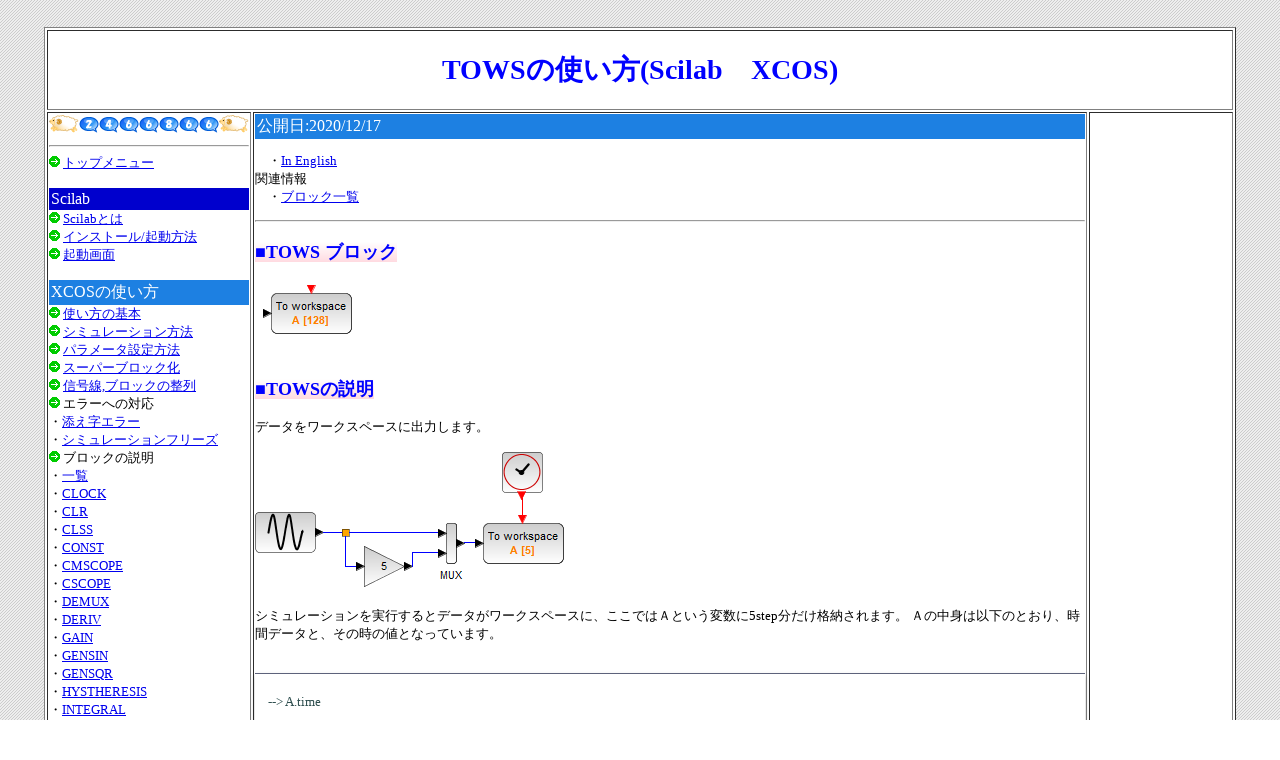

--- FILE ---
content_type: text/html
request_url: http://taketake2.com/L4-22.html
body_size: 3332
content:
<!DOCTYPE html>

<html lang="ja">
<head>
<script async src="https://pagead2.googlesyndication.com/pagead/js/adsbygoogle.js?client=ca-pub-4317472627858988"
     crossorigin="anonymous"></script>
<!-- Global site tag (gtag.js) - Google Analytics -->
<script async src="https://www.googletagmanager.com/gtag/js?id=UA-154637590-1"></script>
<script>
  window.dataLayer = window.dataLayer || [];
  function gtag(){dataLayer.push(arguments);}
  gtag('js', new Date());

  gtag('config', 'UA-154637590-1');
</script>
<meta name="keywords" content="PID制御,古典制御,伝達関数,現代制御,状態方程式,状態フィードバック制御,電気回路,Scilab,ソフトウェア,Arduino,アルデュイーノ">
<meta name="description" content="Scilab XCOSのTOWSブロックの使い方を説明します。このブロックはデータをworkspace(ワークスペース)に出力します。">
<meta name="viewport" content="width=device-width">
<meta http-equiv="Content-Type" content="text/html; charset=UTF-8">
<meta http-equiv="Content-Style-Type" content="text/css">
<meta http-equiv="Content-Script-Type" content="text/javascript">
<link rel="stylesheet" type="text/css" href="text.css">

<title>TOWSの使い方(Scilab　XCOS)　データをワークスペースに出力する～制御工学の基礎あれこれ～</title>
 
</head>
<body background="background.gif" style="font-family:'メイリオ',Meiryo;">

<TABLE border="0" width="100%">
<TR><td align="center">
<TABLE bgcolor="#FFFFFF" border="1" class=wid2>
<TR align="center" valign="middle">
 <td colspan="3" height="70"><font color="#0000FF"><H1>TOWSの使い方(Scilab　XCOS)</H1></font></td>
</TR>
<TR> <!-- 二番外枠 , いじらない -->     
<TD valign="top"  align="left" width="200"  class=non> <!-- 二番外枠 , いじらない -->

<!-- FC2カウンター ここから -->
<script language="javascript" type="text/javascript" src="//counter1.fc2.com/counter.php?id=89394479"></script><noscript><img src="//counter1.fc2.com/counter_img.php?id=89394479" /></noscript>
<!-- FC2カウンター ここまで -->
<HR>
<!-- <b class=red></b> -->
<!-- <b class=bor></b> -->
<!-- <b class=blk></b> -->
<!-- <span class=nop><br></span> -->
<!-- <div class="box11"><p></div><p><br> -->


<!-- 左側 -->
<div class="content"><img src="arrow.gif" width="11" height="11" alt=""> <a href="index.html">トップメニュー</a></div><br>

<table cellpadding=2 cellspacing=0 width="200">
 <TR><TD bgcolor="#0000cd""><font color="#FFFFFF" size = "3">Scilab</font></TD></TR>
</TABLE>
<div class="content"><img src="arrow.gif" width="11" height="11" alt=""> <a href="L1.html" >Scilabとは</a><br>
<img src="arrow.gif" width="11" height="11" alt=""> <a href="L2.html" >インストール/起動方法</a><br>
<img src="arrow.gif" width="11" height="11" alt=""> <a href="L6.html" >起動画面</a><br>
</div><br>

<table cellpadding=2 cellspacing=0 width="200">
 <TR><TD bgcolor="#1D80E2"><font color="#FFFFFF" size = "3">XCOSの使い方</font></TD></TR>
</TABLE>
<div class="content">
<img src="arrow.gif" width="11" height="11" alt=""> <a href="L3.html" >使い方の基本</a><br>
<img src="arrow.gif" width="11" height="11" alt=""> <a href="L3-1.html" >シミュレーション方法</a><br>
<img src="arrow.gif" width="11" height="11" alt=""> <a href="L5.html" >パラメータ設定方法</a><br>
<img src="arrow.gif" width="11" height="11" alt=""> <a href="L5-1.html" >スーパーブロック化</a><br>
<img src="arrow.gif" width="11" height="11" alt=""> <a href="L10.html" >信号線,ブロックの整列</a><br>
<img src="arrow.gif" width="11" height="11" alt=""> エラーへの対応<br>
・<a href="L11.html" >添え字エラー</a><br>
・<a href="L12.html" >シミュレーションフリーズ</a><br>
<img src="arrow.gif" width="11" height="11" alt=""> ブロックの説明<br>
・<a href="L4.html" >一覧</a><br>
・<a href="L4-12.html" >CLOCK</a><br>
・<a href="L4-14.html" >CLR</a><br>
・<a href="L4-19.html" >CLSS</a><br>
・<a href="L4-11.html" >CONST</a><br>
・<a href="L4-8.html" >CMSCOPE</a><br>
・<a href="L4-7.html" >CSCOPE</a><br>
・<a href="L4-6.html" >DEMUX</a><br>
・<a href="L4-1.html" >DERIV</a><br>
・<a href="L4-3.html" >GAIN</a><br>
・<a href="L4-16.html" >GENSIN</a><br>
・<a href="L4-10.html" >GENSQR</a><br>
・<a href="L4-23.html" >HYSTHERESIS</a><br>
・<a href="L4-2.html" >INTEGRAL</a><br>
・<a href="L4-21.html" >INTRPLBLK</a><br>
・<a href="L4-5.html" >MUX</a><br>
・<a href="L4-13.html" >PRODUCT</a><br>
・<a href="L4-17.html" >PULSE_SC</a><br>
・<a href="L4-24.html" >RELATIONALOP</a><br>
・<a href="L4-20.html" >RFILE_f</a><br>
・<a href="L4-9.html" >STEP_FUNCTION</a><br>
・<a href="L4-4.html" >SUMMATION</a><br>
・<a href="L4-18.html" >SWITCH2</a><br>
・<a href="L4-15.html" >TIME_DELAY</a><br>
・<a href="L4-22.html" >TOWS</a><br>
</div><br>
<table cellpadding=2 cellspacing=0 width="200">
 <TR><TD bgcolor="#1D80E2"><font color="#FFFFFF" size = "3">コンソールの使い方</font></TD></TR>
</TABLE>
<div class="content">
<img src="arrow.gif" width="11" height="11" alt=""> <a href="L7.html" >使い方の基本</a><br>
<img src="arrow.gif" width="11" height="11" alt=""> <a href="N15.html" >ボード線図の描き方</a><br>
<img src="arrow.gif" width="11" height="11" alt=""> <a href="L9.html" >行列, 逆行列の定義</a><br>
<img src="arrow.gif" width="11" height="11" alt=""> 関数の説明<br>
・<a href="L8.html" >一覧</a><br>
・<a href="N15.html" >bode</a><br>
・<a href="L8-6.html" >cat</a><br>
・<a href="L8-5.html" >csvWrite</a><br>
・<a href="L8-1.html" >poly</a><br>
・<a href="L8-2.html" >syslin</a><br>
・<a href="L8-4.html" >ppol</a><br>
</div><br>
<!-- 左側ここまで -->

<!-- 左側add -->
<script async src="https://pagead2.googlesyndication.com/pagead/js/adsbygoogle.js"></script>
<!-- left_add -->
<ins class="adsbygoogle"
     style="display:inline-block;width:200px;height:500px"
     data-ad-client="ca-pub-4317472627858988"
     data-ad-slot="4375092261"></ins>
<script>
     (adsbygoogle = window.adsbygoogle || []).push({});
</script>
</p>

</TD>　<!-- 二番外枠 , いじらない -->      
<TD valign="top" align="left" class=wid3> <!-- 二番外枠 , いじらない -->

<!-- 中央 -->
<table cellpadding=2 cellspacing=0 class=wid3>
 <TR><TD bgcolor="#1D80E2"><font color="#FFFFFF" size = "3">公開日:2020/12/17　　　　　　　　　　</font>
</TD></TR>
</table>



<p>
　・<a href="L4-22_en.html" >In English</a><br>
関連情報<br>
　・<a href="L4.html" >ブロック一覧</a><br>

<HR>

<p>

<h2><b class=borb>■TOWS ブロック</b></h2><p>
<img class=wid src="ne1352.png" alt=""><br><br>

<h2><b class=borb>■TOWSの説明</b></h2><p>
データをワークスペースに出力します。<br><br>

<img class=wid src="ne1353.png" alt=""><br><br>

シミュレーションを実行するとデータがワークスペースに、ここではＡという変数に5step分だけ格納されます。
Ａの中身は以下のとおり、時間データと、その時の値となっています。<br><br>

<div class="box11"><p>
--> A.time<br><br>

ans = <br><br>

&nbsp;&nbsp;&nbsp;29.5<br>
&nbsp;&nbsp;&nbsp;29.6<br>
&nbsp;&nbsp;&nbsp;29.7<br>
&nbsp;&nbsp;&nbsp;29.8<br>
&nbsp;&nbsp;&nbsp;29.9<br><br>

--> A.values<br><br>

ans = <br><br>

&nbsp;&nbsp;&nbsp;-0.9410314&nbsp;&nbsp;&nbsp;-4.705157<br>
&nbsp;&nbsp;&nbsp;-0.9701057&nbsp;&nbsp;&nbsp;-4.8505287<br>
&nbsp;&nbsp;&nbsp;-0.9894871&nbsp;&nbsp;&nbsp;-4.9474354<br>
&nbsp;&nbsp;&nbsp;-0.9989818&nbsp;&nbsp;&nbsp;-4.994909<br>
&nbsp;&nbsp;&nbsp;-0.998495&nbsp;&nbsp;&nbsp;-4.9924752<br>

</div><p><br>

よくある使い方として、このデータをcsvファイルに出力する場合があります。その方法は以下のとおり。
まず時間データと値を結合させたのちにcsvファイルに出力させます。<br>

<div class="box11"><p>
--> B=cat(2,A.time,A.values); <font color="green"># <a href="L8-6.html" >cat</a>は配列を結合する関数</font><br><br>
--> csvWrite(B,"test.csv"); <font color="green"># <a href="L8-5.html" >csvWrite</a>はcsvファイルに出力する関数</font><br>

</div>

</p><br><br><br>

<!-- add -->
<p class=nop>
<script async src="https://pagead2.googlesyndication.com/pagead/js/adsbygoogle.js?client=ca-pub-4317472627858988"
     crossorigin="anonymous"></script>
<!-- bottom_mo -->
<ins class="adsbygoogle"
     style="display:inline-block;width:100%;height:400px"
     data-ad-client="ca-pub-4317472627858988"
     data-ad-slot="3535467512"></ins>
<script>
     (adsbygoogle = window.adsbygoogle || []).push({});
</script>
</p>

<p class=non>
<script async src="https://pagead2.googlesyndication.com/pagead/js/adsbygoogle.js?client=ca-pub-4317472627858988"
     crossorigin="anonymous"></script>
<!-- bottom -->
<ins class="adsbygoogle"
     style="display:inline-block;width:728px;height:400px"
     data-ad-client="ca-pub-4317472627858988"
     data-ad-slot="9043400953"></ins>
<script>
     (adsbygoogle = window.adsbygoogle || []).push({});
</script>
</p>

<br><br><br><br><br>
<p>
サブチャンネルあります。⇒ <a href="https://oyakutachitai.web.fc2.com/" >何かのお役に立てればと</a><br><br>
</p>

<!-- モバイル用メニュー -->
<table cellpadding=2 cellspacing=0 width="580" class=nop>
  <tr>
      <TD valign="top"  align="left">
        <table cellpadding=2 cellspacing=0 width="580">
          <tr><td bgcolor="#0000cd"><span class=white>関連記事一覧</span></td></tr>
        </table><br>
      <!-- 左側コピー場所 -->
<!-- FC2カウンター ここから -->
<script language="javascript" type="text/javascript" src="//counter1.fc2.com/counter.php?id=89394479"></script><noscript><img src="//counter1.fc2.com/counter_img.php?id=89394479" /></noscript>
<!-- FC2カウンター ここまで -->
<HR>
<!-- 左側 -->
<div class="content"><img src="arrow.gif" width="11" height="11" alt=""> <a href="index.html">トップメニュー</a></div><br>

<table cellpadding=2 cellspacing=0 width="200">
 <TR><TD bgcolor="#0000cd""><font color="#FFFFFF" size = "3">Scilab</font></TD></TR>
</TABLE>
<div class="content"><img src="arrow.gif" width="11" height="11" alt=""> <a href="L1.html" >Scilabとは</a><br>
<img src="arrow.gif" width="11" height="11" alt=""> <a href="L2.html" >インストール/起動方法</a><br>
<img src="arrow.gif" width="11" height="11" alt=""> <a href="L6.html" >起動画面</a><br>
</div><br>

<table cellpadding=2 cellspacing=0 width="200">
 <TR><TD bgcolor="#1D80E2"><font color="#FFFFFF" size = "3">XCOSの使い方</font></TD></TR>
</TABLE>
<div class="content">
<img src="arrow.gif" width="11" height="11" alt=""> <a href="L3.html" >使い方の基本</a><br>
<img src="arrow.gif" width="11" height="11" alt=""> <a href="L3-1.html" >シミュレーション方法</a><br>
<img src="arrow.gif" width="11" height="11" alt=""> <a href="L5.html" >パラメータ設定方法</a><br>
<img src="arrow.gif" width="11" height="11" alt=""> <a href="L5-1.html" >スーパーブロック化</a><br>
<img src="arrow.gif" width="11" height="11" alt=""> <a href="L10.html" >信号線,ブロックの整列</a><br>
<img src="arrow.gif" width="11" height="11" alt=""> エラーへの対応<br>
・<a href="L11.html" >添え字エラー</a><br>
・<a href="L12.html" >シミュレーションフリーズ</a><br>
<img src="arrow.gif" width="11" height="11" alt=""> ブロックの説明<br>
・<a href="L4.html" >一覧</a><br>
・<a href="L4-12.html" >CLOCK</a><br>
・<a href="L4-14.html" >CLR</a><br>
・<a href="L4-19.html" >CLSS</a><br>
・<a href="L4-11.html" >CONST</a><br>
・<a href="L4-8.html" >CMSCOPE</a><br>
・<a href="L4-7.html" >CSCOPE</a><br>
・<a href="L4-6.html" >DEMUX</a><br>
・<a href="L4-1.html" >DERIV</a><br>
・<a href="L4-3.html" >GAIN</a><br>
・<a href="L4-16.html" >GENSIN</a><br>
・<a href="L4-10.html" >GENSQR</a><br>
・<a href="L4-23.html" >HYSTHERESIS</a><br>
・<a href="L4-2.html" >INTEGRAL</a><br>
・<a href="L4-21.html" >INTRPLBLK</a><br>
・<a href="L4-5.html" >MUX</a><br>
・<a href="L4-13.html" >PRODUCT</a><br>
・<a href="L4-17.html" >PULSE_SC</a><br>
・<a href="L4-24.html" >RELATIONALOP</a><br>
・<a href="L4-20.html" >RFILE_f</a><br>
・<a href="L4-9.html" >STEP_FUNCTION</a><br>
・<a href="L4-4.html" >SUMMATION</a><br>
・<a href="L4-18.html" >SWITCH2</a><br>
・<a href="L4-15.html" >TIME_DELAY</a><br>
・<a href="L4-22.html" >TOWS</a><br>
</div><br>
<table cellpadding=2 cellspacing=0 width="200">
 <TR><TD bgcolor="#1D80E2"><font color="#FFFFFF" size = "3">コンソールの使い方</font></TD></TR>
</TABLE>
<div class="content">
<img src="arrow.gif" width="11" height="11" alt=""> <a href="L7.html" >使い方の基本</a><br>
<img src="arrow.gif" width="11" height="11" alt=""> <a href="N15.html" >ボード線図の描き方</a><br>
<img src="arrow.gif" width="11" height="11" alt=""> <a href="L9.html" >行列, 逆行列の定義</a><br>
<img src="arrow.gif" width="11" height="11" alt=""> 関数の説明<br>
・<a href="L8.html" >一覧</a><br>
・<a href="N15.html" >bode</a><br>
・<a href="L8-6.html" >cat</a><br>
・<a href="L8-5.html" >csvWrite</a><br>
・<a href="L8-1.html" >poly</a><br>
・<a href="L8-2.html" >syslin</a><br>
・<a href="L8-4.html" >ppol</a><br>
</div><br>
<!-- 左側ここまで -->

<!-- モバイル bottom -->
<script async src="https://pagead2.googlesyndication.com/pagead/js/adsbygoogle.js?client=ca-pub-4317472627858988"
     crossorigin="anonymous"></script>
<!-- bottom_mo2 -->
<ins class="adsbygoogle"
     style="display:block"
     data-ad-client="ca-pub-4317472627858988"
     data-ad-slot="3216382249"
     data-ad-format="auto"
     data-full-width-responsive="true"></ins>
<script>
     (adsbygoogle = window.adsbygoogle || []).push({});
</script>

<!-- モバイル bottom終了 -->
</td>
</tr>
</table>
<!-- モバイル用メニュー終了 -->
<br><br><br><br><br>
</TD> <!-- 二番外枠 , いじらない -->
<!-- 中央ここまで -->

<!-- 右側ここから -->
<TD valign="top"  width="150"><p class=non>

<script async src="https://pagead2.googlesyndication.com/pagead/js/adsbygoogle.js?client=ca-pub-4317472627858988"
     crossorigin="anonymous"></script>
<!-- right_add -->
<ins class="adsbygoogle"
     style="display:inline-block;width:140px;height:1000px"
     data-ad-client="ca-pub-4317472627858988"
     data-ad-slot="9899195355"></ins>
<script>
     (adsbygoogle = window.adsbygoogle || []).push({});
</script>

</p>

</TD>
<!-- 右側ここまで -->

</TR> <!-- 二番外枠 , いじらない -->
</TABLE>

</TD></TR></TABLE> <!-- 一番外枠 , いじらない -->
</body></html>  

--- FILE ---
content_type: text/html; charset=utf-8
request_url: https://www.google.com/recaptcha/api2/aframe
body_size: 267
content:
<!DOCTYPE HTML><html><head><meta http-equiv="content-type" content="text/html; charset=UTF-8"></head><body><script nonce="8sEkrkPj94CstIDZH-S13A">/** Anti-fraud and anti-abuse applications only. See google.com/recaptcha */ try{var clients={'sodar':'https://pagead2.googlesyndication.com/pagead/sodar?'};window.addEventListener("message",function(a){try{if(a.source===window.parent){var b=JSON.parse(a.data);var c=clients[b['id']];if(c){var d=document.createElement('img');d.src=c+b['params']+'&rc='+(localStorage.getItem("rc::a")?sessionStorage.getItem("rc::b"):"");window.document.body.appendChild(d);sessionStorage.setItem("rc::e",parseInt(sessionStorage.getItem("rc::e")||0)+1);localStorage.setItem("rc::h",'1769914131781');}}}catch(b){}});window.parent.postMessage("_grecaptcha_ready", "*");}catch(b){}</script></body></html>

--- FILE ---
content_type: text/css
request_url: http://taketake2.com/text.css
body_size: 824
content:
a:hover	{color : #FF9500; text-decoration : underline;}
body	{font-size  : 10pt; font-family: "メイリオ" , "Meiryo";}
P	{font-size  : 10pt; font-family: "メイリオ" , "Meiryo";}
h2 	{text-align : left;}
h3 	{font-size  : 13px; font-family: "メイリオ" , "Meiryo";}
TD	{font-size  : 14px;}
.bor	{font-size  : 16px; color:blue;}
.red	{font-size  : 16px; color:red;}
.white	{font-size  : 16px; color:white;}
.blk	{font-size  : 16px;}
.blk2	{font-size  : 12px;}<!-- メニューの文字を小さくする-->
.blk3	{font-size  : 10pt; font-family: "メイリオ" , "Meiryo";}<!-- index専用-->
.white	{font-size  : 16px;}
.borb	{font-size  : 18px; color:blue;background: linear-gradient(white, #FFDBE1);}
.grey	{background:ThreeDHighlight}
.content	{font-size  : 13px; font-family: "メイリオ" , "Meiryo";}
.sample	{font-size   :12px; background:orange}
.wid2      {width:1180px;}
.wid3      {width:830px;}

.box_srcollbar {
        overflow:auto;
        width:500;
        height:60px;
        padding:5px;
        border:0px solid #000;
        background-color:#FFFFFF;s
        color:#000;
        font-size:12px;
    }
.box_title{
        border:0px solid #000;
        padding:5px;
        width:500;
        font-weight:bold;
        font-size:14px;
        background-color:#1D80E2;
        color:#fff;
    }

.box11{
    font-size  : 10pt;
    padding: 0.5em 1em;
    margin: 1em 0;
    color: DarkSlateGray;
    background: white;
    border-top: solid 1px #5d627b;
    box-shadow: 0 3px 5px rgba(0, 0, 0, 0.22);
}

@media screen and (max-width :6in){
P	{font-size	: 22px; font-family: "メイリオ" , "Meiryo"; letter-spacing: 2px; line-height:35px;}
h3	{font-size	: 22px; font-family: "メイリオ" , "Meiryo"; line-height:45px;}
.non	{display	: none ;}
.bor	{font-size	: 25px; color:blue;}
.red	{font-size	: 22px; color:red;}
.white	{font-size              : 22px; color:white;}
.blk	{font-size              : 22px;}
.blk2	{font-size              : 22px;}
.blk3	{font-size              : 22px; font-family: "メイリオ" , "Meiryo"; letter-spacing: 2px; line-height:35px;}
.wid	{width: 100%;}
.wid2      {width: 580px;}
.wid3      {width: 580px;}
.borb	{font-size              : 25px; color:blue;background: linear-gradient(white, #pink);}
.content	{font-size              : 22px; font-family: "メイリオ" , "Meiryo";}
}

@media screen and (min-width :6.1in){
.nop    {display:none ;}
}